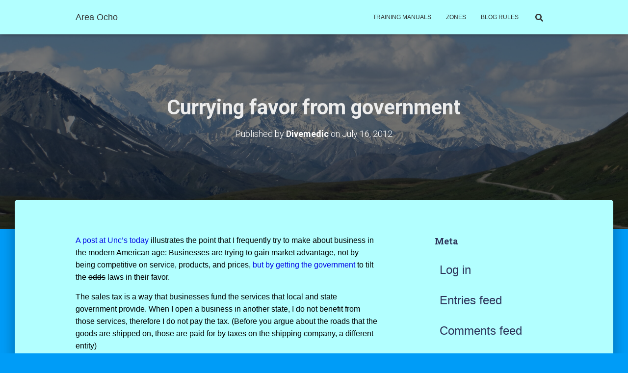

--- FILE ---
content_type: text/html; charset=UTF-8
request_url: https://areaocho.com/wp-admin/admin-ajax.php
body_size: -182
content:
{"post_id":2818,"counted":true}